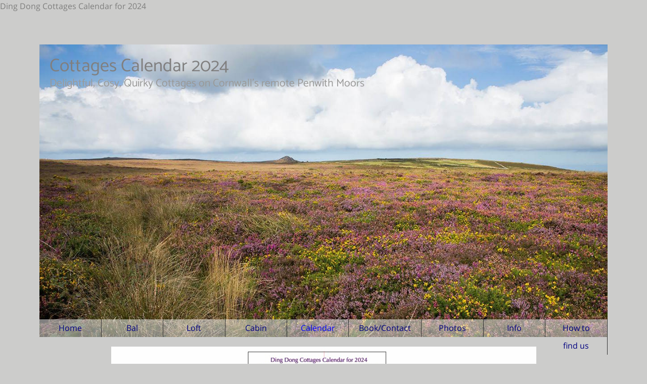

--- FILE ---
content_type: text/html
request_url: https://dingdongcottages.co.uk/Calendars/calendar2024.html
body_size: 3119
content:
<!DOCTYPE html>
<html lang="en">
	<head>
		
<script type="text/javascript">

  var _gaq = _gaq || [];
  _gaq.push(['_setAccount', 'UA-9462826-1']);
  _gaq.push(['_trackPageview']);

  (function() {
    var ga = document.createElement('script'); ga.type = 'text/javascript'; ga.async = true;
    ga.src = ('https:' == document.location.protocol ? 'https://ssl' : 'http://www') + '.google-analytics.com/ga.js';
    var s = document.getElementsByTagName('script')[0]; s.parentNode.insertBefore(ga, s);
  })();

</script>
<meta http-equiv="Content-Type" content="text/html; charset=utf-8" />
		<meta name="description" content="Ding Dong Cottages Calendars" />
		<meta name="copyright" content="&copy; 2022 Ding Dong Cottages" />
		<meta name="content" content="Calendar 2022" />
		<meta name="keywords" content="Ding Dong Cottages, Calendar 2020, calendar 2021, vacancies, bookings, holiday planning, Cornwall, Land's End, Penzance, New Mill, Carn Galver, Penwith moors" />
		<meta name="CHANGEFREQ" content="always" />
		<meta name="meta tags" content="Walks, landscape views, seascape views, wildlife, bird watching, painting, photography, secluded, writers, painters, Mount's Bay, moorland, remote, astronomy, off road" />
		<meta name="description" content="Ding Dong Cottages-Calendar-2022-vacancies-prices-holiday planning-Cornwall-Land's End-Penzance-St Ives-New Mill-Carn Galver-Penwith moors-walks-landscape-sea views" />
		<meta name="robots" content="index, nofollow" />
		<meta name="generator" content="RapidWeaver" />
		<link rel="apple-touch-icon" sizes="180x180" href="https://www.dingdongcottages.co.uk/resources/apple-touch-icon.png" />
<link rel="icon" type="image/x-icon" href="https://www.dingdongcottages.co.uk/resources/favicon.ico" sizes="64x64" />

	<meta name="twitter:card" content="summary">
	<meta name="twitter:title" content="Ding Dong Cottages Calendar 2022">
	<meta name="twitter:description" content="Ding Dong Cottages-Calendar-2022-vacancies-prices-holiday planning-Cornwall-Land's End-Penzance-St Ives-New Mill-Carn Galver-Penwith moors-walks-landscape-sea views">
	<meta name="twitter:image" content="https://www.dingdongcottages.co.uk/resources/carngalver.jpg">
	<meta name="twitter:url" content="https://www.dingdongcottages.co.uk//Calendar//Calendars/calendar2024.html">
	<meta property="og:type" content="website">
	<meta property="og:site_name" content="Self Catering Cottages on the Land's End Peninsula">
	<meta property="og:title" content="Ding Dong Cottages Calendar 2022">
	<meta property="og:description" content="Ding Dong Cottages-Calendar-2022-vacancies-prices-holiday planning-Cornwall-Land's End-Penzance-St Ives-New Mill-Carn Galver-Penwith moors-walks-landscape-sea views">
	<meta property="og:image" content="https://www.dingdongcottages.co.uk/resources/carngalver.jpg">
	<meta property="og:url" content="https://www.dingdongcottages.co.uk//Calendar//Calendars/calendar2024.html">
		<title>Ding Dong Cottages Calendar 2024</title>
		<meta name="viewport" content="width=device-width, initial-scale=1.0, user-scalable=yes">
		<link rel="stylesheet" type="text/css" media="all" href="../rw_common/themes/media/consolidated.css?rwcache=755554617" />
		
		
		
		
		
		
		<!--[if lte IE 9]><style>#pageWrapper{opacity:1.00;}</style><![endif]-->
		<noscript>
		<style>#contentWrapper #fs, #sidebar #fs, #contentWrapper div[id*='myExtraContent'], #sidebar div[id*='myExtraContent'] {display: block;}</style>
		</noscript>
		
		
		
		Ding Dong Cottages Calendar for 2024
				<link rel='stylesheet' type='text/css' media='all' href='../rw_common/plugins/stacks/stacks.css?rwcache=755554617' />
		<link rel='stylesheet' type='text/css' media='all' href='calendar2024_files/stacks_page_page25.css?rwcache=755554617' />
        
        
        
        
		
        <meta name="formatter" content="Stacks v5.3.0 (6353)" >
		

	</head>
	<body class="hasBootstrap hasFreeStyle themeFlood isPremiumTheme">
		<div id="topAnchor"></div>
		<div id="pageWrapper">
			<div id="pageStripe" ></div>
			<div id="socialBar">
			    <div class="mediaWidth">
			        <div class="horizontalPadding">
			            <div id="extraContainer1"></div>
			        </div>
			    </div>
			    <div id="socialBarBackground"></div>
			</div>
			<div id="socialBarSpacer"></div>
			<div id="main" class="mediaWidth">
				<div id="shadowContainer">
					<header id="headerContainer">
						<div id="pageHeader">
							<div id="headerGradient"></div>
							<div id="headerLogoTopLeft" class="logo"><a href="https://www.dingdongcottages.co.uk/"></a></div>
							<div id="headerLogoTopRight" class="logo"><a href="https://www.dingdongcottages.co.uk/"></a></div>
							<div id="headerLogoBottomLeft" class="logo"><a href="https://www.dingdongcottages.co.uk/"></a></div>
							<div id="headerLogoBottomRight" class="logo"><a href="https://www.dingdongcottages.co.uk/"></a></div>
							<div id="titleSloganWrapper">
								<div id="titleSloganBackground"></div>
								<div id="titleSloganInner">
									<div id="headerLogo"><a href="https://www.dingdongcottages.co.uk/"></a></div>
									<h1 id="siteTitle"><a href="https://www.dingdongcottages.co.uk/"><span>Cottages Calendar 2024</span></a></h1>
									<h2 id="siteSlogan"><span>Delightful, Cosy, Quirky Cottages on Cornwall's remote Penwith Moors</span></h2>
								</div>
							</div>
							<div id="extraContainer3"></div>
							<div id="freeStyle"></div>
							<div id="rwBanner" data-rwbanner="../rw_common/images/carngalver.jpg" data-alt="View across the moors towards Carn Galver, 2 minutes walk from our cottages"></div>
							<div id="headerContentBox">
								<div id="headerBoxBackground"></div>
								<div id="extraContainer2"></div>
							</div>
							<div id="horizontalBar">
								<div class="sticky">
									<div id="barFill"></div>
									<div id="mediaNavBarWrapper">
										<div id="navContent" class="closedState">
											<div id="mobileNavButton">
												<i class="fas fa-bars"></i>
												<i class="fas fa-minus"></i>
												<span id="menuToggleTitle"></span>
											</div>
											<nav id="nav">
												<ul class="toolbarList"><li class="normalListItem"><span class="bgNormal"></span><a href="../" rel="" class="normal">Home</a></li><li class="normalListItem"><span class="bgNormal"></span><a href="../Bal/bal.html" rel="" class="normal">Bal</a><ul class="toolbarList"><li class="normalListItem"><span class="bgNormal"></span><a href="../Bal/balmoreinfo.html" rel="" class="normal">More Information</a></li><li class="normalListItem"><span class="bgNormal"></span><a href="../Bal/balcomments.html" rel="" class="normal">Visitors Comments</a></li><li class="normalListItem"><span class="bgNormal"></span><a href="../Bal/balphotos.html" rel="" class="normal">Photo Gallery</a></li><li class="normalListItem"><span class="bgNormal"></span><a href="../Bal/pondlife.html" rel="" class="normal">Pond Life</a></li><li class="normalListItem"><span class="bgNormal"></span><a href="../Bal/bees.html" rel="" class="normal">Bees</a></li></ul></li><li class="normalListItem"><span class="bgNormal"></span><a href="../Loft/loft.html" rel="" class="normal">Loft</a><ul class="toolbarList"><li class="normalListItem"><span class="bgNormal"></span><a href="../Loft/loftmoreinfo.html" rel="" class="normal">More information</a></li><li class="normalListItem"><span class="bgNormal"></span><a href="../Loft/loftviscoms.html" rel="" class="normal">Visitors Comments</a></li><li class="normalListItem"><span class="bgNormal"></span><a href="../Loft/loftviews.html" rel="" class="normal">Photo Gallery</a></li><li class="normalListItem"><span class="bgNormal"></span><a href="../Loft/birds_animals.html" rel="" class="normal">Birds & Animals</a></li></ul></li><li class="normalListItem"><span class="bgNormal"></span><a href="../Cabin/cabin.html" rel="" class="normal">Cabin</a><ul class="toolbarList"><li class="normalListItem"><span class="bgNormal"></span><a href="../Cabin/cabinviscoms.html" rel="" class="normal">Visitors Comments</a></li><li class="normalListItem"><span class="bgNormal"></span><a href="../Cabin/cabinviews.html" rel="" class="normal">Photo Gallery</a></li><li class="normalListItem"><span class="bgNormal"></span><a href="../Cabin/mothlist.html" rel="" class="normal">Moth List</a></li></ul></li><li class="currentAncestorListItem"><span class="bgAncestor"></span><a href="../Calendar/calendar.html" rel="" class="currentAncestor">Calendar</a><ul class="toolbarList"><li class="currentListItem"><span class="bgCurrent"></span><a href="calendar2024.html" class="current">2024</a></li><li class="normalListItem"><span class="bgNormal"></span><a href="../Calendar/page/" rel="" class="normal">2025</a></li></ul></li><li class="normalListItem"><span class="bgNormal"></span><a href="../Book/Contact/book_contact.php" rel="" class="normal">Book/Contact</a><ul class="toolbarList"><li class="normalListItem"><span class="bgNormal"></span><a href="../Book/Contact/offers.html" rel="" class="normal">Offers</a></li></ul></li><li class="normalListItem"><span class="bgNormal"></span><a href="../Photos/views.html" rel="" class="normal">Photos</a><ul class="toolbarList"><li class="normalListItem"><span class="bgNormal"></span><a href="../Photos/henleyphotos.html" rel="" class="normal">Photos by Marc Henley</a></li><li class="normalListItem"><span class="bgNormal"></span><a href="../Photos/hortonphotos.html" rel="" class="normal">By Ian Horton</a></li><li class="normalListItem"><span class="bgNormal"></span><a href="../Photos/photosbyzhenzuwang.html" rel="" class="normal">By Ms Zhenzu Wang</a><ul class="toolbarList"><li class="normalListItem"><span class="bgNormal"></span><a href="../Photos/By Ms Zenzhu Wang/morezhenzhu.html" rel="" class="normal">More Zhenzhu Wang photos</a></li></ul></li><li class="normalListItem"><span class="bgNormal"></span><a href="../Photos/gillphotos.html" rel="" class="normal">By Gillian Cook</a></li><li class="normalListItem"><span class="bgNormal"></span><a href="../Photos/marcusphotos.html" rel="" class="normal">Penwith Views by Marcus Cook</a></li><li class="normalListItem"><span class="bgNormal"></span><a href="../Photos/simonbosigranphotos.html" rel="" class="normal">Photos by Simon Cook</a></li><li class="normalListItem"><span class="bgNormal"></span><a href="../Photos/wheeldonphotos.html" rel="" class="normal">By Keith Wheeldon</a></li><li class="normalListItem"><span class="bgNormal"></span><a href="../Photos/hereandtherephotos.html" rel="" class="normal">Here and There</a></li></ul></li><li class="normalListItem"><span class="bgNormal"></span><a href="../Info/cottagesinfo.html" rel="" class="normal">Info</a><ul class="toolbarList"><li class="normalListItem"><span class="bgNormal"></span><a href="../Info/bookingterms.html" rel="" class="normal">Booking Terms</a></li><li class="normalListItem"><span class="bgNormal"></span><a href="../Info/wherearecottages.html" rel="" class="normal">Where are Ding Dong Cottages?</a></li><li class="normalListItem"><span class="bgNormal"></span><a href="../Info/localattractions.html" rel="" class="normal">Local Attractions</a></li><li class="normalListItem"><span class="bgNormal"></span><a href="../Info/locallinks.html" rel="" class="normal">Local Links</a></li><li class="normalListItem"><span class="bgNormal"></span><a href="../Info/dingdongmineshistory.html" rel="" class="normal">Ding Dong Mine</a></li><li class="normalListItem"><span class="bgNormal"></span><a href="../Info/wildlife.html" rel="" class="normal">Wildlife</a></li><li class="normalListItem"><span class="bgNormal"></span><a href="../Info/bookingspayments.html" rel="" class="normal">Bookings/Payments</a></li></ul></li><li class="normalListItem"><span class="bgNormal"></span><a href="../Maps/maps.html" rel="" class="normal">How to find us</a><ul class="toolbarList"><li class="normalListItem"><span class="bgNormal"></span><a href="../Maps/howtofind.html" rel="" class="normal">Recommended route</a></li><li class="normalListItem"><span class="bgNormal"></span><a href="../Maps/googlemap.html" rel="" class="normal">Google Map</a></li></ul></li></ul>
											</nav>
										</div>
									</div>
								</div>
								<div id="extraContainer4"></div>
							</div>
						</div>
					</header>
					<div class="mediaClearer"></div>
					<div id="contentContainer">
						<div id="extraContainer5"></div>
						<div id="content" role="main">
							<div id="contentWrapper" class="content">
								
<div id='stacks_out_1' class='stacks_top'><div id='stacks_in_1' class=''><div id='stacks_out_19' class='stacks_out'><div id='stacks_in_19' class='stacks_in image_stack'>
<div class='centered_image' >
    <img class='imageStyle' src='calendar2024_files/stacks-image-eec9162.jpg' alt='Stacks Image 20' />
</div>

</div></div></div></div>

								<div class="mediaClearer"></div>
							</div>
						</div>
						<aside id="aside">
							<div id="extraContainer6"></div>
							<div id="sidebarWrapper">
								<div id="blockNav"></div>
								<div id="sidebarLogo" class="logo"><a href="https://www.dingdongcottages.co.uk/"></a></div>
								<div id="sideHeader"><h3>&nbsp;</h3></div>
								<div id="sidebarContent">
									<div id="sidebar"></div>
									<div id="pluginSidebar"></div>
									<div id="extraContainer7"></div>
								</div>
								<div id="sidebarLogoBottom" class="logo"><a href="https://www.dingdongcottages.co.uk/"></a></div>
							</div>
						</aside>
						<div class="mediaClearer"></div>
					</div>
					<div class="mediaClearer"></div>
					<div id="navTableWrapper" >
						<div id="navTable"></div>
						<div class="mediaClearer"></div>
					</div>
					<footer id="footerContainer">
						<div id="footerNavigationLinks"></div>
						<div id="breadcrumbcontainer"><ul><li><a href="../">Home</a></li><li><a href="../Calendar/calendar.html">Calendar</a></li><li><a href="calendar2024.html">2024</a></li></ul></div>
						<div id="footer">
							<span id="lastUpdated">10/12/2024<br/></span>
							&copy; 2024 Ding Dong Cottages    t: 01736 363677 <a href="#" class="200865B8-E951-466E-8273-1D5BE484209A">eMail</a><script type="text/javascript">(function(){ var _rwObsfuscatedHref0 = "mai";var _rwObsfuscatedHref1 = "lto";var _rwObsfuscatedHref2 = ":st";var _rwObsfuscatedHref3 = "ay@";var _rwObsfuscatedHref4 = "din";var _rwObsfuscatedHref5 = "gdo";var _rwObsfuscatedHref6 = "ngc";var _rwObsfuscatedHref7 = "ott";var _rwObsfuscatedHref8 = "age";var _rwObsfuscatedHref9 = "s.c";var _rwObsfuscatedHref10 = "o.u";var _rwObsfuscatedHref11 = "k";var _rwObsfuscatedHref = [base64]; Array.from(document.getElementsByClassName("200865B8-E951-466E-8273-1D5BE484209A")).forEach(function(x){x.href = _rwObsfuscatedHref});})()</script>
						</div>
						<div id="mediaClearer"></div>
					</footer>
					<div class="mediaClearer"></div>
					<div id="extraContainer8"></div>
				</div>
				<div id="footerLogo" class="logo"><a href="https://www.dingdongcottages.co.uk/"></a></div>
			</div>
		</div>
		<div id="backToTopWrapper">
			<a href="#topAnchor" id="backToTop">
				<i class="fas fa-chevron-up"></i>
			</a>
		</div>
		<script src="../rw_common/themes/media/javascript.js?rwcache=755554617"></script>
		<script src="../rw_common/themes/media/scripts/jquery-3.3.1.min.js?rwcache=755554617"></script>
		<script src="../rw_common/themes/media/scripts/scripts.min.js?rwcache=755554617"></script>
		<script src="../rw_common/themes/media/custom.js?rwcache=755554617"></script>
		
	<script src="../rw_common/assets/global.js?rwcache=755554617"></script>
<script>
  !function(g,s,q,r,d){r=g[r]=g[r]||function(){(r.q=r.q||[]).push(
  arguments)};d=s.createElement(q);q=s.getElementsByTagName(q)[0];
  d.src='//d1l6p2sc9645hc.cloudfront.net/tracker.js';q.parentNode.
  insertBefore(d,q)}(window,document,'script','_gs');

  _gs('GSN-633474-B');
</script></body>
</html>


--- FILE ---
content_type: text/javascript
request_url: https://dingdongcottages.co.uk/rw_common/themes/media/scripts/scripts.min.js?rwcache=755554617
body_size: 3330
content:
var ThemeFlood={};ThemeFlood.jQuery=jQuery.noConflict(true);var $ThemeFlood=ThemeFlood.jQuery;ThemeFlood.themeFunctions={};ThemeFlood.themeFunctions=(function(){var c=ThemeFlood.jQuery;var b=c;var a=c.noConflict();a(document).ready(function(){var d=(function(){var e=10;for(i=1;i<=e;i++){a("#myExtraContent"+i+" script").remove();a("#myExtraContent"+i).appendTo("#extraContainer"+i)}})()});a(document).ready(function(){if(a("#extraContainer6").html().length>0){a("#myExtraContent6").show()}});a(document).ready(function(){a("a.newtab").append("<span class='newWindowIcon'> <i class='icon-external-link'></i></span>");a("a.newtab").click(function(){window.open(b(this).attr("href"));return false})});a("#backToTop, .backtotop, .smoothscroll").click(function(){if(location.pathname.replace(/^\//,"")==this.pathname.replace(/^\//,"")||location.hostname==this.hostname){var d=b(this.hash);d=d.length?d:a("[name="+this.hash.slice(1)+"]");if(d.length){a("html,body").animate({scrollTop:d.offset().top},1000);return false}}});a(document).ready(function(){a("#nav li").each(function(d){d=d+1;a(this).addClass("link"+d)});a("#nav ul").each(function(d){d=d+1;a(this).addClass("list"+d)})});a(document).ready(function(){var d=a("#nav > ul").clone();a("#blockNav, #footerNavigationLinks").html(d)});a(document).ready(function(){a("#nav li a").each(function(){if(b(this).next().length>0){b(this).addClass("parent")}});var d=b("#nav li a.parent");a('<div class="more"><i class="fas fa-angle-down"></i>').insertBefore(d);a(".more").click(function(){b(this).parent("li").toggleClass("open")});a("#navButton").click(function(){b("#navButton, #nav").toggleClass("menu-open")})});b(document).ready(function(){if(b("#rwBanner").attr("data-rwbanner")==="%banner_path%"){}else{var e=b("#rwBanner").attr("data-rwbanner");var d=b("#rwBanner").attr("data-alt");b("#rwBanner").append('<img src="'+e+'" alt="'+d+'" class="freeStyleBannerImage"/>');b("body").addClass("activeBanner")}});a(document).ready(function(){a("#fs").appendTo("#freeStyle");a("img[src$='banner.jpg'], img[src$='Banner.jpg'], img[src$='header.jpg'], img[src$='Header.jpg'], img[src$='freestyle.jpg'], img[src$='Freestyle.jpg'], img[src$='freestyle.jpg'], img[src$='FreeStyle.jpg']").appendTo("#freeStyle")});a(document).ready(function(){a("#mobileNavButton").click(function(){a("#navContent").toggleClass("closedState");a("#navContent").toggleClass("openedState");return false})});a(document).ready(function(){if(/Android|webOS|iPhone|iPad|iPod|BlackBerry/i.test(navigator.userAgent)){a("body").addClass("isTouchDevice")}});a(document).ready(function(){a(window).scroll(function(){if(a(this).scrollTop()>500){a("#backToTopWrapper").fadeIn()}else{a("#backToTopWrapper").fadeOut()}})});(function(j,f,l,h){function k(e,m){this.el=e;this.$el=j(this.el);this.options=j.extend({},g,m);this._defaults=g;this._name=d;this.init()}var d="nivoLightbox",g={effect:"fade",theme:"default",keyboardNav:true,clickOverlayToClose:true,onInit:function(){},beforeShowLightbox:function(){},afterShowLightbox:function(m){},beforeHideLightbox:function(){},afterHideLightbox:function(){},onPrev:function(m){},onNext:function(m){},errorMessage:"The requested content cannot be loaded. Please try again later."};k.prototype={init:function(){var e=this;if(!j("html").hasClass("nivo-lightbox-notouch")){j("html").addClass("nivo-lightbox-notouch")}if("ontouchstart" in l){j("html").removeClass("nivo-lightbox-notouch")}this.$el.on("click",function(m){e.showLightbox(m)});if(this.options.keyboardNav){j("body").off("keyup").on("keyup",function(o){var m=o.keyCode?o.keyCode:o.which;if(m==27){e.destructLightbox()}if(m==37){j(".nivo-lightbox-prev").trigger("click")}if(m==39){j(".nivo-lightbox-next").trigger("click")}})}this.options.onInit.call(this)},showLightbox:function(p){var x=this,v=this.$el;var m=this.checkContent(v);if(!m){return}p.preventDefault();this.options.beforeShowLightbox.call(this);var q=this.constructLightbox();if(!q){return}var w=q.find(".nivo-lightbox-content");if(!w){return}j("body").addClass("nivo-lightbox-body-effect-"+this.options.effect);this.processContent(w,v);if(this.$el.attr("data-lightbox-gallery")){var e=j('[data-lightbox-gallery="'+this.$el.attr("data-lightbox-gallery")+'"]');j(".nivo-lightbox-nav").show();j(".nivo-lightbox-prev").off("click").on("click",function(o){o.preventDefault();var n=e.index(v);v=e.eq(n-1);if(!j(v).length){v=e.last()}x.processContent(w,v);x.options.onPrev.call(this,[v])});j(".nivo-lightbox-next").off("click").on("click",function(o){o.preventDefault();var n=e.index(v);v=e.eq(n+1);if(!j(v).length){v=e.first()}x.processContent(w,v);x.options.onNext.call(this,[v])})}setTimeout(function(){q.addClass("nivo-lightbox-open");x.options.afterShowLightbox.call(this,[q])},1)},checkContent:function(p){var m=this,q=p.attr("href"),o=q.match(/(youtube|youtu|vimeo)\.(com|be)\/(watch\?v=([\w-]+)|([\w-]+))/);if(q.match(/\.(jpeg|jpg|gif|png)$/i)!==null){return true}else{if(o){return true}else{if(p.attr("data-lightbox-type")=="ajax"){return true}else{if(q.substring(0,1)=="#"&&p.attr("data-lightbox-type")=="inline"){return true}else{if(p.attr("data-lightbox-type")=="iframe"){return true}}}}}return false},processContent:function(t,e){var w=this,D=e.attr("href"),q=D.match(/(youtube|youtu|vimeo)\.(com|be)\/(watch\?v=([\w-]+)|([\w-]+))/);t.html("").addClass("nivo-lightbox-loading");if(this.isHidpi()&&e.attr("data-lightbox-hidpi")){D=e.attr("data-lightbox-hidpi")}if(D.match(/\.(jpeg|jpg|gif|png)$/i)!==null){var C=j("<img>",{src:D});C.one("load",function(){var n=j('<div class="nivo-lightbox-image" />');n.append(C);t.html(n).removeClass("nivo-lightbox-loading");n.css({"line-height":j(".nivo-lightbox-content").height()+"px",height:j(".nivo-lightbox-content").height()+"px"});j(f).resize(function(){n.css({"line-height":j(".nivo-lightbox-content").height()+"px",height:j(".nivo-lightbox-content").height()+"px"})})}).each(function(){if(this.complete){j(this).load()}});C.error(function(){var n=j('<div class="nivo-lightbox-error"><p>'+w.options.errorMessage+"</p></div>");t.html(n).removeClass("nivo-lightbox-loading")})}else{if(q){var B="",y="nivo-lightbox-video";if(q[1]=="youtube"){B="http://www.youtube.com/embed/"+q[4];y="nivo-lightbox-youtube"}if(q[1]=="youtu"){B="http://www.youtube.com/embed/"+q[3];y="nivo-lightbox-youtube"}if(q[1]=="vimeo"){B="http://player.vimeo.com/video/"+q[3];y="nivo-lightbox-vimeo"}if(B){var v=j("<iframe>",{src:B,"class":y,frameborder:0,vspace:0,hspace:0,scrolling:"auto"});t.html(v);v.load(function(){t.removeClass("nivo-lightbox-loading")})}}else{if(e.attr("data-lightbox-type")=="ajax"){j.ajax({url:D,cache:false,success:function(o){var n=j('<div class="nivo-lightbox-ajax" />');n.append(o);t.html(n).removeClass("nivo-lightbox-loading");if(n.outerHeight()<t.height()){n.css({position:"relative",top:"50%","margin-top":-(n.outerHeight()/2)+"px"})}j(f).resize(function(){if(n.outerHeight()<t.height()){n.css({position:"relative",top:"50%","margin-top":-(n.outerHeight()/2)+"px"})}})},error:function(){var n=j('<div class="nivo-lightbox-error"><p>'+w.options.errorMessage+"</p></div>");t.html(n).removeClass("nivo-lightbox-loading")}})}else{if(D.substring(0,1)=="#"&&e.attr("data-lightbox-type")=="inline"){if(j(D).length){var A=j('<div class="nivo-lightbox-inline" />');A.append(j(D).clone().show());t.html(A).removeClass("nivo-lightbox-loading");if(A.outerHeight()<t.height()){A.css({position:"relative",top:"50%","margin-top":-(A.outerHeight()/2)+"px"})}j(f).resize(function(){if(A.outerHeight()<t.height()){A.css({position:"relative",top:"50%","margin-top":-(A.outerHeight()/2)+"px"})}})}else{var x=j('<div class="nivo-lightbox-error"><p>'+w.options.errorMessage+"</p></div>");t.html(x).removeClass("nivo-lightbox-loading")}}else{if(e.attr("data-lightbox-type")=="iframe"){var m=j("<iframe>",{src:D,"class":"nivo-lightbox-item",frameborder:0,vspace:0,hspace:0,scrolling:"auto"});t.html(m);m.load(function(){t.removeClass("nivo-lightbox-loading")})}else{return false}}}}}if(e.attr("title")){var z=j("<span>",{"class":"nivo-lightbox-title"});z.text(e.attr("title"));j(".nivo-lightbox-title-wrap").html(z)}else{j(".nivo-lightbox-title-wrap").html("")}},constructLightbox:function(){if(j(".nivo-lightbox-overlay").length){return j(".nivo-lightbox-overlay")}var q=j("<div>",{"class":"nivo-lightbox-overlay nivo-lightbox-theme-"+this.options.theme+" nivo-lightbox-effect-"+this.options.effect});var y=j("<div>",{"class":"nivo-lightbox-wrap"});var w=j("<div>",{"class":"nivo-lightbox-content"});var p=j('<a href="#" class="nivo-lightbox-nav nivo-lightbox-prev">Previous</a><a href="#" class="nivo-lightbox-nav nivo-lightbox-next">Next</a>');var v=j('<a href="#" class="nivo-lightbox-close" title="Close">Close</a>');var x=j("<div>",{"class":"nivo-lightbox-title-wrap"});var m=0;if(m){q.addClass("nivo-lightbox-ie")}y.append(w);y.append(x);q.append(y);q.append(p);q.append(v);j("body").append(q);var e=this;if(e.options.clickOverlayToClose){q.on("click",function(n){if(n.target===this||j(n.target).hasClass("nivo-lightbox-content")||j(n.target).hasClass("nivo-lightbox-image")){e.destructLightbox()}})}v.on("click",function(n){n.preventDefault();e.destructLightbox()});return q},destructLightbox:function(){var e=this;this.options.beforeHideLightbox.call(this);j(".nivo-lightbox-overlay").removeClass("nivo-lightbox-open");j(".nivo-lightbox-nav").hide();j("body").removeClass("nivo-lightbox-body-effect-"+e.options.effect);var m=0;if(m){j(".nivo-lightbox-overlay iframe").attr("src"," ");j(".nivo-lightbox-overlay iframe").remove()}j(".nivo-lightbox-prev").off("click");j(".nivo-lightbox-next").off("click");j(".nivo-lightbox-content").empty();this.options.afterHideLightbox.call(this)},isHidpi:function(){var m="(-webkit-min-device-pixel-ratio: 1.5),                              (min--moz-device-pixel-ratio: 1.5),                              (-o-min-device-pixel-ratio: 3/2),                              (min-resolution: 1.5dppx)";if(f.devicePixelRatio>1){return true}if(f.matchMedia&&f.matchMedia(m).matches){return true}return false}};j.fn[d]=function(e){return this.each(function(){if(!j.data(this,d)){j.data(this,d,new k(this,e))}})}})(c,window,document);a(document).ready(function(){a("a.lightbox").nivoLightbox()});
/*!
* FitVids 1.1
*
* Copyright 2013, Chris Coyier - http://css-tricks.com + Dave Rupert - http://daverupert.com
* Credit to Thierry Koblentz - http://www.alistapart.com/articles/creating-intrinsic-ratios-for-video/
* Released under the WTFPL license - http://sam.zoy.org/wtfpl/
*
*/
a(document).ready(function(){b.fn.fitVids=function(d){var g={customSelector:null,ignore:null};if(!document.getElementById("fit-vids-style")){var f=document.head||document.getElementsByTagName("head")[0];var e=".fluid-width-video-wrapper{width:100%;position:relative;padding:0;}.fluid-width-video-wrapper iframe,.fluid-width-video-wrapper object,.fluid-width-video-wrapper embed {position:absolute;top:0;left:0;width:100%;height:100%;}";var h=document.createElement("div");h.innerHTML='<p>x</p><style id="fit-vids-style">'+e+"</style>";f.appendChild(h.childNodes[1])}if(d){b.extend(g,d)}return this.each(function(){var j=["iframe[src*='player.vimeo.com']","iframe[src*='youtube.com']","iframe[src*='youtube-nocookie.com']","iframe[src*='kickstarter.com'][src*='video.html']","object","embed"];if(g.customSelector){j.push(g.customSelector)}var k=".fitvidsignore";if(g.ignore){k=k+", "+g.ignore}var l=b(this).find(j.join(","));l=l.not("object object");l=l.not(k);l.each(function(){var q=b(this);if(q.parents(k).length>0){return}if(this.tagName.toLowerCase()==="embed"&&q.parent("object").length||q.parent(".fluid-width-video-wrapper").length){return}if((!q.css("height")&&!q.css("width"))&&(isNaN(q.attr("height"))||isNaN(q.attr("width")))){q.attr("height",9);q.attr("width",16)}var m=(this.tagName.toLowerCase()==="object"||(q.attr("height")&&!isNaN(parseInt(q.attr("height"),10))))?parseInt(q.attr("height"),10):q.height(),n=!isNaN(parseInt(q.attr("width"),10))?parseInt(q.attr("width"),10):q.width(),o=m/n;if(!q.attr("id")){var p="fitvid"+Math.floor(Math.random()*999999);q.attr("id",p)}q.wrap('<div class="fluid-width-video-wrapper"></div>').parent(".fluid-width-video-wrapper").css("padding-top",(o*100)+"%");q.removeAttr("height").removeAttr("width")})})}});a(document).ready(function(){a("#pageWrapper").fitVids()})})(ThemeFlood.themeFunctions);

--- FILE ---
content_type: text/javascript
request_url: https://dingdongcottages.co.uk/rw_common/assets/global.js?rwcache=755554617
body_size: -28
content:
"index_files/jquery-2.2.4.min.js?rwcache=509494954""index_files/stacks_page_page7.js?rwcache=509494954""index_files/jquery-2.2.2.min.js?rwcache=498413145"